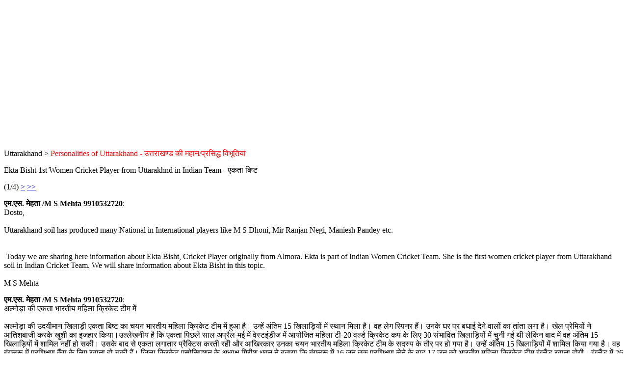

--- FILE ---
content_type: text/html; charset=UTF-8
request_url: http://www.merapahadforum.com/personalities-of-uttarakhand/ekta-bisht-1st-women-cricket-player-from-uttarakhnd-in-indian-team/?wap2;PHPSESSID=33fd92205685b54d74ad97685f4c65cc
body_size: 7001
content:
<?xml version="1.0" encoding="UTF-8"?>
<!DOCTYPE html PUBLIC "-//WAPFORUM//DTD XHTML Mobile 1.0//EN" "http://www.wapforum.org/DTD/xhtml-mobile10.dtd">
<html xmlns="http://www.w3.org/1999/xhtml">
	<head>
		<title>Ekta Bisht 1st Women Cricket Player from Uttarakhnd in Indian Team - एकता बिष्ट </title>
		<link rel="canonical" href="http://www.merapahadforum.com/personalities-of-uttarakhand/ekta-bisht-1st-women-cricket-player-from-uttarakhnd-in-indian-team/" />
		<link rel="stylesheet" href="http://www.merapahadforum.com/Themes/default/css/wireless.css" type="text/css" />
	</head>
	<body><!--Headers--><script async src="https://pagead2.googlesyndication.com/pagead/js/adsbygoogle.js"></script>
<script>
     (adsbygoogle = window.adsbygoogle || []).push({
          google_ad_client: "ca-pub-0179380496252414",
          enable_page_level_ads: true
     });
</script>

<script async src="//pagead2.googlesyndication.com/pagead/js/adsbygoogle.js"></script>
<!-- Forum-AD -->
<ins class="adsbygoogle"
     style="display:block"
     data-ad-client="ca-pub-0179380496252414"
     data-ad-slot="6143672221"
     data-ad-format="auto"></ins>
<script>
(adsbygoogle = window.adsbygoogle || []).push({});
</script><!--End Headers-->
		<p class="titlebg">Uttarakhand > <font color=red>Personalities of Uttarakhand - उत्तराखण्ड की महान/प्रसिद्ध विभूतियां</font></p>
		<p class="catbg">Ekta Bisht 1st Women Cricket Player from Uttarakhnd in Indian Team - एकता बिष्ट </p>
		<p class="windowbg">(1/4) <a href="http://www.merapahadforum.com/personalities-of-uttarakhand/ekta-bisht-1st-women-cricket-player-from-uttarakhnd-in-indian-team/5/?wap2;PHPSESSID=33fd92205685b54d74ad97685f4c65cc">&gt;</a> <a href="http://www.merapahadforum.com/personalities-of-uttarakhand/ekta-bisht-1st-women-cricket-player-from-uttarakhnd-in-indian-team/20/?wap2;PHPSESSID=33fd92205685b54d74ad97685f4c65cc">&gt;&gt;</a> </p>
		<p class="windowbg">
			<strong>एम.एस. मेहता /M S Mehta 9910532720</strong>:
			<br />
			Dosto, <br /><br />Uttarakhand soil has produced many National in International players like M S Dhoni, Mir Ranjan Negi, Maniesh Pandey etc.<br /><br /><br />&nbsp;Today we are sharing here information about Ekta Bisht, Cricket Player originally from Almora. Ekta is part of Indian Women Cricket Team. She is the first women cricket player from Uttarakhand soil in Indian Cricket Team. We will share information about Ekta Bisht in this topic. <br /><br />M S Mehta 
		</p>
		<p class="windowbg2">
			<strong>एम.एस. मेहता /M S Mehta 9910532720</strong>:
			<br />
			अल्मोड़ा की एकता भारतीय महिला क्रिकेट टीम में<br /><br />अल्मोड़ा की उदयीमान खिलाड़ी एकता बिष्ट का चयन भारतीय महिला क्रिकेट टीम में हुआ है। उन्हें अंतिम 15 खिलाड़ियों में स्थान मिला है। वह लेग स्पिनर हैं। उनके घर पर बधाई देने वालों का तांता लगा है। खेल प्रेमियों ने आतिशबाजी करके खुशी का इजहार किया।उल्लेखनीय है कि एकता पिछले साल अप्रैल-मई में वेस्टइंडीज में आयोजित महिला टी-20 वर्ल्ड क्रिकेट कप के लिए 30 संभावित खिलाड़ियों में चुनी गईं थी लेकिन बाद में वह अंतिम 15 खिलाड़ियों में शामिल नहीं हो सकी। उसके बाद से एकता लगातार प्रैक्टिस करती रही और आखिरकार उनका चयन भारतीय महिला क्रिकेट टीम के सदस्य के तौर पर हो गया है। उन्हें अंतिम 15 खिलाड़ियों में शामिल किया गया है। वह बंगलूरू में प्रशिक्षण कैंप के लिए रवाना हो चुकी हैं। जिला क्रिकेट एसोसिएशन के अध्यक्ष गिरीश धवन ने बताया कि बंगलुरू में 16 जून तक प्रशिक्षण लेने के बाद 17 जून को भारतीय महिला क्रिकेट टीम इंग्लैंड रवाना होगी। इंग्लैंड में 26 जून से भारत, आस्ट्रेलिया, न्यूजीलैंड और इंग्लैंड के बीच होने वाली टी 20 और एक दिवसीय क्रिकेट प्रतियोगिता में भाग लेंगी।एकता के भारतीय महिला क्रिकेट टीम में चयनित होने पर क्रिकेट एसोसिएशन के जिलाध्यक्ष गिरीश धवन, सचिव लियाकत अली, कोषाध्यक्ष मनोज सनवाल, विधायक मनोज तिवारी, पूर्व विधायक कैलाश शर्मा, शेखर लखचौरा, सीएल सेन, बिट्टू कर्नाटक, जगदीश वर्मा, ललित लटवाल आदि ने प्रसन्नता व्यक्त की है।वहीं एकता बिष्ट के कोच लियाकत अली ने एकता के राष्ट्रीय महिला क्रिकेट टीम में चयन होने पर खुशी जताते हुए इसे एकता की मेहनत और लगन का नतीजा बताया। उन्होंने कहा कि इससे अन्य युवा खिलाड़ियों को भी प्रेरणा मिलेगी।<br /><br />गली से भारतीय टीम तक का सफर<br /><br />&nbsp; &nbsp; &nbsp; &nbsp; &nbsp; &nbsp; &nbsp; &nbsp; &nbsp;एकता बिष्ट ने अल्मोड़ा के खजांची मुहल्ले में अपने साथियों के साथ प्लास्टिक और रबर की गेंद से शुरुआत की और फिर अल्मोड़ा के छोटे से स्टेडियम में प्रैक्टिस करके देश की टीम में शामिल होने का सपना देखा। अल्मोड़ा में तमाम असुविधाओं के बीच यह मुकाम हासिल करना सरल नहीं था, लेकिन अपनी मेहनत और लगन के बल पर आखिरकार एकता ने यह संभव कर दिखाया और आखिरकार वह भारतीय महिला क्रिकेट टीम में बतौर लेग स्पिनर चुन ली गई हैं। एकता अल्मोड़ा जिले के ल्वाली गांव के मूल निवासी महेंद्र सिंह धौनी की तरह क्रिकेट में नाम कमाना चाहती है। खजांची मुहल्ला निवासी अल्मोड़ा निवासी पूर्व सैनिक कुंदन सिंह बिष्ट और तारा बिष्ट की पुत्री एकता बचपन में घर के पास हुक्का क्लब के आंगन में अपने साथियों के साथ शौकिया क्रिकेट खेला करती थी और तेज गेंद फेंका करती थी। 2002 में उन्होंने प्रैक्टिस के लिए अल्मोड़ा के छोटे से स्टेडियम जाना शुरू किया। एकता की लगन को देखते हुए कोच लियाकत अली ने उन्हें लेफ्ट आर्म स्पिन गेंद करने की&nbsp; प्रैक्टिस करानी शुरू की। अल्मोड़ा ग्रेजुएट की पढ़ाई के दौरान ही वह विश्वविद्यालय की टीम में चयनित हो गई। 2002 से 2006 तक एकता ने उत्तराखंड की टीम में खेला। उसके बाद उत्तराखंड की महिला टीम नहीं बन पाने के कारण वह उप्र की टीम से खेलने लगी। 2005 में उनका चयन भारतीय जूनियर टीम के कैंप के लिए हुआ पर चोट लगने के कारण उसे वापस लौटना पड़ा। 2009 एकता के लिए काफी अच्छा रहा। नवंबर 2009 में उन्होंने उप्र की ओर से खेलते हुए विदर्भ के खिलाफ आठ ओवर में बगैर कोई रन दिए तीन विकेट लिए। विदर्भ के खिलाफ एक अन्य मैच में उन्होंने 13 रन देकर पांच विकेट लिए यह उनका अब तक का सबसे शानदार प्रदर्शन है। मध्य प्रदेश के खिलाफ भी एकता ने 10 ओवर में नौ रन देकर तीन विकेट लिए। 26 फरवरी 2010 को बंगलूरू में इंग्लैंड के खिलाफ बोर्ड एकादश की तरफ से खेलते हुए एकता ने 10 ओवर में 40 रन देकर एक विकेट लिया। प्रतियोगिताओं के आधार पर उनका चयन 2010 में महिला क्रिकेट टी20 विश्व कप के लिए संभावित 30 खिलाड़ियों में हुआ लेकिन तब वह अंतिम 15 खिलाड़ियों में स्थान नहीं पा सकी। इस बार उन्हें अंतिम 15 खिलाड़ियों में शामिल कर लिया गया है। एकता एक अच्छी फि ल्डर मानी जाती हैं जिससे उनकी संभावनाएं अच्छी मानी जा रही हैं। एकता अब तक भी अपने कोच लियाकत अली के निर्देशन में अल्मोड़ा स्टेडियम में ही प्रैक्टिस किया करती थी। जबकि यह फील्ड भी मानकों के मुताबिक छोटा है। एकता का कहना है कि भारतीय टीम की ओर से खेलकर जीत दिलाना उनका सपना है इसके लिए वह जी तोड़ मेहनत करेंगी। वह महेंद्र सिंह धौनी की तरह नाम कमाना चाहती हैं। अपनी अब तक की सफलता का श्रेय वह कोच लियाकत अली और माता पिता को देती हैं।<br /><br />सौजन्य से : अमर उजाला ई-पेपर 
		</p>
		<p class="windowbg">
			<strong>एम.एस. मेहता /M S Mehta 9910532720</strong>:
			<br />
			अव्‍वल रही पहाड़ों की बेटी<br /><br /><br /><br /><br />अल्मोड़ा जैसे विषम भौगोलिक परिस्थिति वाले सीमांत जिले में किसी लड़की के लिए क्रिकेट खिलाड़ी बनने के बारे में सोचना आसान नहीं है. लेकिन अल्मोड़ा जिले के देवली गांव के खजांची मुहल्ले में रहने वाली 25 साल की एकता बिष्ट ने न केवल यह सपना देखा बल्कि इसे पूरा कर राष्ट्रीय स्तर पर प्रदेश का नाम ऊंचा कर दिया. एकता अंतरराष्ट्रीय महिला क्रिकेट खेलने वाली उत्तराखंड राज्‍य की पहली महिला खिलाड़ी बन चुकी हैं.<br /><br />बीसीसीआइ ने उत्तराखंड में किसी भी क्रिकेट संघ को मान्यता नहीं दी है इसलिए यहां के क्रिकेट खिलाड़ियों को अन्य राज्‍यों की टीमों में जगह बनानी पड़ती है. एकता को भी भारतीय टीम में जगह बनाने के लिए इसी संघर्ष का सामना करना पड़ा. लेकिन कठिन मेहनत और पक्के इरादे के बल पर पहाड़ की इस बेटी ने दिखा दिया है कि नामुमकिन शब्द उसके लिए कोई मायने नहीं रखते हैं. सेना में सूबेदार पद से सेवानिवृत्त हुए एकता के पिता कुंदन सिंह बिष्ट और मां तारा बिष्ट का एकता ने गर्व से सिर ऊंचा कर दिया है.<br /><br />स्कूल से ही क्रिकेट खेलना शुरू कर चुकी एकता भारतीय टीम में जगह बनाने से पहले नॉर्थ जोन, इंडिया प्रेसिडेंट इलेवन के साथ ही 2006-07 से उत्तर प्रदेश महिला क्रिकेट टीम की सदस्य हैं. इसी साल जून-जुलाई में इंग्लैंड में आयोजित चार देशों की महिला क्रिकेट श्रृंखला के लिए पहली बार एकता का चयन अंतरराष्ट्रीय क्रिकेट के लिए हुआ है. इस श्रृंखला में एकता ने जो जोरदार प्रदर्शन किया है उसे देखते हुए उन्हें भारतीय महिला क्रिकेट टीम में लंबी रेस का घोड़ा माना जा रहा है.<br /><br />बाएं हाथ की लैगस्पीनर और खब्बू बल्लेबाज एकता ने अब तक खेले कुल तीन मैचों में 5 विकेट हासिल किए हैं. यही नहीं, 28 ओवरों में से उन्होंने 6 ओवर में एक भी रन नहीं दिया और 2.92 की किफायती दर से कव्वल 82 रन खर्च किए. न्यूजीलैंड के खिलाफ 15 रन देकर तीन विकेट हासिल करने वाली एकता को मैन ऑफ दी मैच भी चुना गया था. उन्होंने अब तक केवल एक ही ट्वेंटी 20 मैच खेला है. एकता ने घरेलू क्रिकेट का सफर 2006-07 में उत्तर प्रदेश महिला टीम में जगह बनाने के साथ शुरू किया था और पहले क्रिकेट सीजन में ही वह अपनी छाप छोड़ने में कामयाब रही थीं.<br /><br />अंतरराष्ट्रीय श्रृंखला खेलकर लौटी एकता का अल्मोड़ा में जोरदार स्वागत हुआ. अल्मोड़ा में एकता के कोच रहे लियाकत अली कहते हैं कि क्रिकेट के प्रति उसके जुनून का उदाहरण इससे अच्छा और क्या होगा कि खजांची मोहल्ला स्थित अपने घर से तीन किमी दूर स्टेडियम आने वाली अकेली लड़की होने के बावजूद वह कभी भी आना टालती नहीं थी. एकता की मां तारा बिष्ट बताती हैं कि एकता तीन साल की उम्र से ही क्रिकेट खेलती आ रही है.<br /><br />एकता के लिए इंग्लैंड दौरा कई मायनों में खास रहा. पहला तो, इसी दौरे से उनका अंतरराष्ट्रीय क्रिकेट कॅरियर शुरू हुआ और दूसरा, इसी दौरे के दौरान उन्हें रेलवे में नौकरी मिलने की खुशखबरी भी मिली. एकता को खिलाड़ी कोटे से हेड क्लर्क बनाया गया है. लेकिन आगरा में नियुक्ति मिलने के कारण उन्होंने अभी ज्‍वाइन नहीं किया है. दरअसल एकता ने रेलवे में आवेदन भेज आग्रह किया है कि उन्हें आगरा की जगह कानपुर में नियुक्ति दी जाए ताकि वे अपना अभ्यास जारी रख सकें.<br /><br />भावी योजनाओं के बारे में एकता कहती हैं कि वे अगले साल होने वाले महिला विश्वकप में टीम का प्रतिनिधित्व कर जीत भारत के नाम करना चाहती हैं.<br /><br />एकता बिष्ट के साथ बातचीत:<br /><br />अंतरराष्ट्रीय क्रिकेट में आने वाली उत्तराखंड की पहली लड़की बनने पर कैसा लग रहा है?<br /><br />भारतीय टीम में खेलना मेरा सपना रहा है जो इंग्लैंड दौरे के साथ पूरा हो गया. अब इस सपने को जीना है और आगे बढ़ाना है.<br /><br />बचपन में कभी क्रिकेट खिलाड़ी बनने का सोचा था?<br /><br />क्रिकेट खेलने का शौक बचपन से ही था. लेकिन सही मायने में क्रिकेट की शुरुआत 2001 से हुई. मैं 11वीं क्लास में थी तभी लियाकत सर से मुलाकात हुई जिन्होंने मुझे क्रिकेट खेलने के लिए प्रेरित किया.<br /><br />इंग्लैंड में खेलने का अनुभव कैसा रहा?<br /><br />बहुत कुछ सीखने को मिला. एक मैच में मैं मैन ऑफ द मैच भी रही.<br /><br />उत्तराखंड में महिला क्रिकेटरों के लिए कितनी संभावनाएं हैं?<br /><br />संभावनाएं असीम हैं, जरूरत है तो राज्‍य के क्रिकेट संघ को बीसीसीआइ से मान्यता मिलने की.<br /><br />http://aajtak.intoday.in/story.php/content/view/61276/9/79/International-Womens-Cricket-honored-in-Uttarakhand.html
		</p>
		<p class="windowbg2">
			<strong>Devbhoomi,Uttarakhand</strong>:
			<br />
			एकता हमें तुम पर नाज&nbsp; है,उत्तराराखंड की शान हैं,उत्तराखंड की जान हो, जय हिंद जय उत्तराखंड 
		</p>
		<p class="windowbg">
			<strong>एम.एस. मेहता /M S Mehta 9910532720</strong>:
			<br />
			&nbsp;<br />&nbsp; &nbsp;Ekta Bisht&nbsp; &nbsp; &nbsp; &nbsp; India&nbsp; &nbsp;Full name Ekta Bisht<br />Born February 8, 1986, Almora, Uttar Pradesh <br />Current age 25 years 179 days<br />Major teams India Blue Women, India Women, Uttar Pradesh Women<br />Batting style Left-hand bat<br />Bowling style Slow left-arm orthodox<br />&nbsp; &nbsp; Batting and fielding averages&nbsp; &nbsp;MatInnsNORunsHSAveBFSR100504s6sCtStODIs3311055.002050.00001000T20Is21144*-1040.00000000 Bowling averages&nbsp; &nbsp;MatInnsBallsRunsWktsBBIBBMAveEconSR4w5w10ODIs331688253/153/1516.402.9233.6000T20Is2224350---8.75-000 Career statistics&nbsp; &nbsp;ODI debutAustralia Women v India Women at Chesterfield, Jul 2, 2011 scorecardLast ODIIndia Women v New Zealand Women at Aston Rowant, Jul 7, 2011 scorecard ODI statistics[/t][/t] &nbsp; - Statsguru ODI analysis - Player analysis menu/filter ODI match list --------------------------------- Batting career summary Batting innings list High scores Batting series averages --------------------------------- Bowling career summary Bowling innings list Best innings bowling Bowling series averages --------------------------------- Fielding career summary Fielding innings list Fielding series statistics&nbsp; &nbsp;T20I debutAustralia Women v India Women at Billericay, Jun 23, 2011 scorecardLast T20IIndia Women v New Zealand Women at Bristol, Jun 25, 2011 scorecard <br />http://www.espncricinfo.com/india/content/player/442048.html
		</p>
		<p class="titlebg">Navigation</p>
		<p class="windowbg">[0] <a href="http://www.merapahadforum.com/personalities-of-uttarakhand/?wap2;PHPSESSID=33fd92205685b54d74ad97685f4c65cc" accesskey="0">Message Index</a></p>
		<p class="windowbg">[#] <a href="http://www.merapahadforum.com/personalities-of-uttarakhand/ekta-bisht-1st-women-cricket-player-from-uttarakhnd-in-indian-team/5/?wap2;PHPSESSID=33fd92205685b54d74ad97685f4c65cc" accesskey="#">Next page</a></p><!--Footers--><script async src="//pagead2.googlesyndication.com/pagead/js/adsbygoogle.js"></script>
<!-- 728x90, created 1/28/08 -->
<ins class="adsbygoogle"
     style="display:inline-block;width:728px;height:90px"
     data-ad-client="ca-pub-0179380496252414"
     data-ad-slot="0471902619"></ins>
<script>
(adsbygoogle = window.adsbygoogle || []).push({});
</script><!--End Footers--><div class="sitemap_index centertext"><a href="http://www.merapahadforum.com/index.php?action=kitsitemap;PHPSESSID=33fd92205685b54d74ad97685f4c65cc">Sitemap</a>&nbsp;<a href="http://www.merapahadforum.com/uttarakhand-history-and-peoples-movement/?action=kitsitemap&;PHPSESSID=33fd92205685b54d74ad97685f4c65cc">1</a>&nbsp;<a href="http://www.merapahadforum.com/uttarakhand-at-a-glance/?action=kitsitemap&;PHPSESSID=33fd92205685b54d74ad97685f4c65cc">2</a>&nbsp;<a href="http://www.merapahadforum.com/culture-of-uttarakhand/?action=kitsitemap&;PHPSESSID=33fd92205685b54d74ad97685f4c65cc">3</a>&nbsp;<a href="http://www.merapahadforum.com/development-issues-of-uttarakhand/?action=kitsitemap&;PHPSESSID=33fd92205685b54d74ad97685f4c65cc">4</a>&nbsp;<a href="http://www.merapahadforum.com/music-of-uttarakhand/?action=kitsitemap&;PHPSESSID=33fd92205685b54d74ad97685f4c65cc">5</a>&nbsp;<a href="http://www.merapahadforum.com/films-of-uttarakhand/?action=kitsitemap&;PHPSESSID=33fd92205685b54d74ad97685f4c65cc">6</a>&nbsp;<a href="http://www.merapahadforum.com/personalities-of-uttarakhand/?action=kitsitemap&;PHPSESSID=33fd92205685b54d74ad97685f4c65cc">7</a>&nbsp;<a href="http://www.merapahadforum.com/uttarakhand-language-books-literature-and-words/?action=kitsitemap&;PHPSESSID=33fd92205685b54d74ad97685f4c65cc">8</a>&nbsp;<a href="http://www.merapahadforum.com/anti-corruption-board-of-uttarakhand/?action=kitsitemap&;PHPSESSID=33fd92205685b54d74ad97685f4c65cc">9</a>&nbsp;<a href="http://www.merapahadforum.com/latest-matrimonial-and-employment-news/?action=kitsitemap&;PHPSESSID=33fd92205685b54d74ad97685f4c65cc">10</a>&nbsp;<a href="http://www.merapahadforum.com/live-chat-with-celebrity/?action=kitsitemap&;PHPSESSID=33fd92205685b54d74ad97685f4c65cc">11</a>&nbsp;<a href="http://www.merapahadforum.com/articles-by-esteemed-guests-of-uttarakhand/?action=kitsitemap&;PHPSESSID=33fd92205685b54d74ad97685f4c65cc">12</a>&nbsp;<a href="http://www.merapahadforum.com/updates-on-uttarakhand/?action=kitsitemap&;PHPSESSID=33fd92205685b54d74ad97685f4c65cc">13</a>&nbsp;<a href="http://www.merapahadforum.com/functions-by-uttarakhandi-organizations/?action=kitsitemap&;PHPSESSID=33fd92205685b54d74ad97685f4c65cc">14</a>&nbsp;<a href="http://www.merapahadforum.com/photos-and-videos-of-uttarakhand/?action=kitsitemap&;PHPSESSID=33fd92205685b54d74ad97685f4c65cc">15</a>&nbsp;<a href="http://www.merapahadforum.com/tourism-places-of-uttarakhand/?action=kitsitemap&;PHPSESSID=33fd92205685b54d74ad97685f4c65cc">16</a>&nbsp;<a href="http://www.merapahadforum.com/religious-places-of-uttarakhand/?action=kitsitemap&;PHPSESSID=33fd92205685b54d74ad97685f4c65cc">17</a>&nbsp;<a href="http://www.merapahadforum.com/about-merapahad-dot-com-and-apnauttarakhand-dot-com/?action=kitsitemap&;PHPSESSID=33fd92205685b54d74ad97685f4c65cc">18</a>&nbsp;<a href="http://www.merapahadforum.com/how-to-use-merapahad-forum/?action=kitsitemap&;PHPSESSID=33fd92205685b54d74ad97685f4c65cc">19</a>&nbsp;<a href="http://www.merapahadforum.com/free-on-line-consultancy-on-career-it-tourism-medical-others/?action=kitsitemap&;PHPSESSID=33fd92205685b54d74ad97685f4c65cc">20</a>&nbsp;<a href="http://www.merapahadforum.com/introduction-with-mera-pahad-community/?action=kitsitemap&;PHPSESSID=33fd92205685b54d74ad97685f4c65cc">21</a>&nbsp;<a href="http://www.merapahadforum.com/general-discussion/?action=kitsitemap&;PHPSESSID=33fd92205685b54d74ad97685f4c65cc">22</a>&nbsp;</div>
		<a href="http://www.merapahadforum.com/personalities-of-uttarakhand/ekta-bisht-1st-women-cricket-player-from-uttarakhnd-in-indian-team/?nowap;PHPSESSID=33fd92205685b54d74ad97685f4c65cc" rel="nofollow">Go to full version</a>
	</body>
</html>

--- FILE ---
content_type: text/html; charset=utf-8
request_url: https://www.google.com/recaptcha/api2/aframe
body_size: 268
content:
<!DOCTYPE HTML><html><head><meta http-equiv="content-type" content="text/html; charset=UTF-8"></head><body><script nonce="ARbUFjQ0abdT6Cu3jDQ2AQ">/** Anti-fraud and anti-abuse applications only. See google.com/recaptcha */ try{var clients={'sodar':'https://pagead2.googlesyndication.com/pagead/sodar?'};window.addEventListener("message",function(a){try{if(a.source===window.parent){var b=JSON.parse(a.data);var c=clients[b['id']];if(c){var d=document.createElement('img');d.src=c+b['params']+'&rc='+(localStorage.getItem("rc::a")?sessionStorage.getItem("rc::b"):"");window.document.body.appendChild(d);sessionStorage.setItem("rc::e",parseInt(sessionStorage.getItem("rc::e")||0)+1);localStorage.setItem("rc::h",'1768647358320');}}}catch(b){}});window.parent.postMessage("_grecaptcha_ready", "*");}catch(b){}</script></body></html>